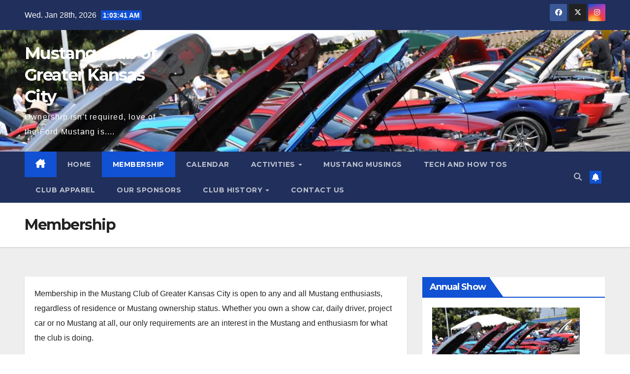

--- FILE ---
content_type: text/html; charset=UTF-8
request_url: https://mustangclubofgreaterkc.com/membership/
body_size: 10835
content:
<!DOCTYPE html>
<html lang="en-US">
<head>
<meta charset="UTF-8">
<meta name="viewport" content="width=device-width, initial-scale=1">
<link rel="profile" href="http://gmpg.org/xfn/11">
<title>Membership &#8211; Mustang Club of Greater Kansas City</title>
<meta name='robots' content='max-image-preview:large' />
<link rel='dns-prefetch' href='//fonts.googleapis.com' />
<link rel="alternate" type="application/rss+xml" title="Mustang Club of Greater Kansas City &raquo; Feed" href="https://mustangclubofgreaterkc.com/feed/" />
<link rel="alternate" type="application/rss+xml" title="Mustang Club of Greater Kansas City &raquo; Comments Feed" href="https://mustangclubofgreaterkc.com/comments/feed/" />
<link rel="alternate" title="oEmbed (JSON)" type="application/json+oembed" href="https://mustangclubofgreaterkc.com/wp-json/oembed/1.0/embed?url=https%3A%2F%2Fmustangclubofgreaterkc.com%2Fmembership%2F" />
<link rel="alternate" title="oEmbed (XML)" type="text/xml+oembed" href="https://mustangclubofgreaterkc.com/wp-json/oembed/1.0/embed?url=https%3A%2F%2Fmustangclubofgreaterkc.com%2Fmembership%2F&#038;format=xml" />
<style id='wp-img-auto-sizes-contain-inline-css'>
img:is([sizes=auto i],[sizes^="auto," i]){contain-intrinsic-size:3000px 1500px}
/*# sourceURL=wp-img-auto-sizes-contain-inline-css */
</style>
<style id='wp-emoji-styles-inline-css'>

	img.wp-smiley, img.emoji {
		display: inline !important;
		border: none !important;
		box-shadow: none !important;
		height: 1em !important;
		width: 1em !important;
		margin: 0 0.07em !important;
		vertical-align: -0.1em !important;
		background: none !important;
		padding: 0 !important;
	}
/*# sourceURL=wp-emoji-styles-inline-css */
</style>
<style id='wp-block-library-inline-css'>
:root{--wp-block-synced-color:#7a00df;--wp-block-synced-color--rgb:122,0,223;--wp-bound-block-color:var(--wp-block-synced-color);--wp-editor-canvas-background:#ddd;--wp-admin-theme-color:#007cba;--wp-admin-theme-color--rgb:0,124,186;--wp-admin-theme-color-darker-10:#006ba1;--wp-admin-theme-color-darker-10--rgb:0,107,160.5;--wp-admin-theme-color-darker-20:#005a87;--wp-admin-theme-color-darker-20--rgb:0,90,135;--wp-admin-border-width-focus:2px}@media (min-resolution:192dpi){:root{--wp-admin-border-width-focus:1.5px}}.wp-element-button{cursor:pointer}:root .has-very-light-gray-background-color{background-color:#eee}:root .has-very-dark-gray-background-color{background-color:#313131}:root .has-very-light-gray-color{color:#eee}:root .has-very-dark-gray-color{color:#313131}:root .has-vivid-green-cyan-to-vivid-cyan-blue-gradient-background{background:linear-gradient(135deg,#00d084,#0693e3)}:root .has-purple-crush-gradient-background{background:linear-gradient(135deg,#34e2e4,#4721fb 50%,#ab1dfe)}:root .has-hazy-dawn-gradient-background{background:linear-gradient(135deg,#faaca8,#dad0ec)}:root .has-subdued-olive-gradient-background{background:linear-gradient(135deg,#fafae1,#67a671)}:root .has-atomic-cream-gradient-background{background:linear-gradient(135deg,#fdd79a,#004a59)}:root .has-nightshade-gradient-background{background:linear-gradient(135deg,#330968,#31cdcf)}:root .has-midnight-gradient-background{background:linear-gradient(135deg,#020381,#2874fc)}:root{--wp--preset--font-size--normal:16px;--wp--preset--font-size--huge:42px}.has-regular-font-size{font-size:1em}.has-larger-font-size{font-size:2.625em}.has-normal-font-size{font-size:var(--wp--preset--font-size--normal)}.has-huge-font-size{font-size:var(--wp--preset--font-size--huge)}.has-text-align-center{text-align:center}.has-text-align-left{text-align:left}.has-text-align-right{text-align:right}.has-fit-text{white-space:nowrap!important}#end-resizable-editor-section{display:none}.aligncenter{clear:both}.items-justified-left{justify-content:flex-start}.items-justified-center{justify-content:center}.items-justified-right{justify-content:flex-end}.items-justified-space-between{justify-content:space-between}.screen-reader-text{border:0;clip-path:inset(50%);height:1px;margin:-1px;overflow:hidden;padding:0;position:absolute;width:1px;word-wrap:normal!important}.screen-reader-text:focus{background-color:#ddd;clip-path:none;color:#444;display:block;font-size:1em;height:auto;left:5px;line-height:normal;padding:15px 23px 14px;text-decoration:none;top:5px;width:auto;z-index:100000}html :where(.has-border-color){border-style:solid}html :where([style*=border-top-color]){border-top-style:solid}html :where([style*=border-right-color]){border-right-style:solid}html :where([style*=border-bottom-color]){border-bottom-style:solid}html :where([style*=border-left-color]){border-left-style:solid}html :where([style*=border-width]){border-style:solid}html :where([style*=border-top-width]){border-top-style:solid}html :where([style*=border-right-width]){border-right-style:solid}html :where([style*=border-bottom-width]){border-bottom-style:solid}html :where([style*=border-left-width]){border-left-style:solid}html :where(img[class*=wp-image-]){height:auto;max-width:100%}:where(figure){margin:0 0 1em}html :where(.is-position-sticky){--wp-admin--admin-bar--position-offset:var(--wp-admin--admin-bar--height,0px)}@media screen and (max-width:600px){html :where(.is-position-sticky){--wp-admin--admin-bar--position-offset:0px}}

/*# sourceURL=wp-block-library-inline-css */
</style><style id='global-styles-inline-css'>
:root{--wp--preset--aspect-ratio--square: 1;--wp--preset--aspect-ratio--4-3: 4/3;--wp--preset--aspect-ratio--3-4: 3/4;--wp--preset--aspect-ratio--3-2: 3/2;--wp--preset--aspect-ratio--2-3: 2/3;--wp--preset--aspect-ratio--16-9: 16/9;--wp--preset--aspect-ratio--9-16: 9/16;--wp--preset--color--black: #000000;--wp--preset--color--cyan-bluish-gray: #abb8c3;--wp--preset--color--white: #ffffff;--wp--preset--color--pale-pink: #f78da7;--wp--preset--color--vivid-red: #cf2e2e;--wp--preset--color--luminous-vivid-orange: #ff6900;--wp--preset--color--luminous-vivid-amber: #fcb900;--wp--preset--color--light-green-cyan: #7bdcb5;--wp--preset--color--vivid-green-cyan: #00d084;--wp--preset--color--pale-cyan-blue: #8ed1fc;--wp--preset--color--vivid-cyan-blue: #0693e3;--wp--preset--color--vivid-purple: #9b51e0;--wp--preset--gradient--vivid-cyan-blue-to-vivid-purple: linear-gradient(135deg,rgb(6,147,227) 0%,rgb(155,81,224) 100%);--wp--preset--gradient--light-green-cyan-to-vivid-green-cyan: linear-gradient(135deg,rgb(122,220,180) 0%,rgb(0,208,130) 100%);--wp--preset--gradient--luminous-vivid-amber-to-luminous-vivid-orange: linear-gradient(135deg,rgb(252,185,0) 0%,rgb(255,105,0) 100%);--wp--preset--gradient--luminous-vivid-orange-to-vivid-red: linear-gradient(135deg,rgb(255,105,0) 0%,rgb(207,46,46) 100%);--wp--preset--gradient--very-light-gray-to-cyan-bluish-gray: linear-gradient(135deg,rgb(238,238,238) 0%,rgb(169,184,195) 100%);--wp--preset--gradient--cool-to-warm-spectrum: linear-gradient(135deg,rgb(74,234,220) 0%,rgb(151,120,209) 20%,rgb(207,42,186) 40%,rgb(238,44,130) 60%,rgb(251,105,98) 80%,rgb(254,248,76) 100%);--wp--preset--gradient--blush-light-purple: linear-gradient(135deg,rgb(255,206,236) 0%,rgb(152,150,240) 100%);--wp--preset--gradient--blush-bordeaux: linear-gradient(135deg,rgb(254,205,165) 0%,rgb(254,45,45) 50%,rgb(107,0,62) 100%);--wp--preset--gradient--luminous-dusk: linear-gradient(135deg,rgb(255,203,112) 0%,rgb(199,81,192) 50%,rgb(65,88,208) 100%);--wp--preset--gradient--pale-ocean: linear-gradient(135deg,rgb(255,245,203) 0%,rgb(182,227,212) 50%,rgb(51,167,181) 100%);--wp--preset--gradient--electric-grass: linear-gradient(135deg,rgb(202,248,128) 0%,rgb(113,206,126) 100%);--wp--preset--gradient--midnight: linear-gradient(135deg,rgb(2,3,129) 0%,rgb(40,116,252) 100%);--wp--preset--font-size--small: 13px;--wp--preset--font-size--medium: 20px;--wp--preset--font-size--large: 36px;--wp--preset--font-size--x-large: 42px;--wp--preset--spacing--20: 0.44rem;--wp--preset--spacing--30: 0.67rem;--wp--preset--spacing--40: 1rem;--wp--preset--spacing--50: 1.5rem;--wp--preset--spacing--60: 2.25rem;--wp--preset--spacing--70: 3.38rem;--wp--preset--spacing--80: 5.06rem;--wp--preset--shadow--natural: 6px 6px 9px rgba(0, 0, 0, 0.2);--wp--preset--shadow--deep: 12px 12px 50px rgba(0, 0, 0, 0.4);--wp--preset--shadow--sharp: 6px 6px 0px rgba(0, 0, 0, 0.2);--wp--preset--shadow--outlined: 6px 6px 0px -3px rgb(255, 255, 255), 6px 6px rgb(0, 0, 0);--wp--preset--shadow--crisp: 6px 6px 0px rgb(0, 0, 0);}:root :where(.is-layout-flow) > :first-child{margin-block-start: 0;}:root :where(.is-layout-flow) > :last-child{margin-block-end: 0;}:root :where(.is-layout-flow) > *{margin-block-start: 24px;margin-block-end: 0;}:root :where(.is-layout-constrained) > :first-child{margin-block-start: 0;}:root :where(.is-layout-constrained) > :last-child{margin-block-end: 0;}:root :where(.is-layout-constrained) > *{margin-block-start: 24px;margin-block-end: 0;}:root :where(.is-layout-flex){gap: 24px;}:root :where(.is-layout-grid){gap: 24px;}body .is-layout-flex{display: flex;}.is-layout-flex{flex-wrap: wrap;align-items: center;}.is-layout-flex > :is(*, div){margin: 0;}body .is-layout-grid{display: grid;}.is-layout-grid > :is(*, div){margin: 0;}.has-black-color{color: var(--wp--preset--color--black) !important;}.has-cyan-bluish-gray-color{color: var(--wp--preset--color--cyan-bluish-gray) !important;}.has-white-color{color: var(--wp--preset--color--white) !important;}.has-pale-pink-color{color: var(--wp--preset--color--pale-pink) !important;}.has-vivid-red-color{color: var(--wp--preset--color--vivid-red) !important;}.has-luminous-vivid-orange-color{color: var(--wp--preset--color--luminous-vivid-orange) !important;}.has-luminous-vivid-amber-color{color: var(--wp--preset--color--luminous-vivid-amber) !important;}.has-light-green-cyan-color{color: var(--wp--preset--color--light-green-cyan) !important;}.has-vivid-green-cyan-color{color: var(--wp--preset--color--vivid-green-cyan) !important;}.has-pale-cyan-blue-color{color: var(--wp--preset--color--pale-cyan-blue) !important;}.has-vivid-cyan-blue-color{color: var(--wp--preset--color--vivid-cyan-blue) !important;}.has-vivid-purple-color{color: var(--wp--preset--color--vivid-purple) !important;}.has-black-background-color{background-color: var(--wp--preset--color--black) !important;}.has-cyan-bluish-gray-background-color{background-color: var(--wp--preset--color--cyan-bluish-gray) !important;}.has-white-background-color{background-color: var(--wp--preset--color--white) !important;}.has-pale-pink-background-color{background-color: var(--wp--preset--color--pale-pink) !important;}.has-vivid-red-background-color{background-color: var(--wp--preset--color--vivid-red) !important;}.has-luminous-vivid-orange-background-color{background-color: var(--wp--preset--color--luminous-vivid-orange) !important;}.has-luminous-vivid-amber-background-color{background-color: var(--wp--preset--color--luminous-vivid-amber) !important;}.has-light-green-cyan-background-color{background-color: var(--wp--preset--color--light-green-cyan) !important;}.has-vivid-green-cyan-background-color{background-color: var(--wp--preset--color--vivid-green-cyan) !important;}.has-pale-cyan-blue-background-color{background-color: var(--wp--preset--color--pale-cyan-blue) !important;}.has-vivid-cyan-blue-background-color{background-color: var(--wp--preset--color--vivid-cyan-blue) !important;}.has-vivid-purple-background-color{background-color: var(--wp--preset--color--vivid-purple) !important;}.has-black-border-color{border-color: var(--wp--preset--color--black) !important;}.has-cyan-bluish-gray-border-color{border-color: var(--wp--preset--color--cyan-bluish-gray) !important;}.has-white-border-color{border-color: var(--wp--preset--color--white) !important;}.has-pale-pink-border-color{border-color: var(--wp--preset--color--pale-pink) !important;}.has-vivid-red-border-color{border-color: var(--wp--preset--color--vivid-red) !important;}.has-luminous-vivid-orange-border-color{border-color: var(--wp--preset--color--luminous-vivid-orange) !important;}.has-luminous-vivid-amber-border-color{border-color: var(--wp--preset--color--luminous-vivid-amber) !important;}.has-light-green-cyan-border-color{border-color: var(--wp--preset--color--light-green-cyan) !important;}.has-vivid-green-cyan-border-color{border-color: var(--wp--preset--color--vivid-green-cyan) !important;}.has-pale-cyan-blue-border-color{border-color: var(--wp--preset--color--pale-cyan-blue) !important;}.has-vivid-cyan-blue-border-color{border-color: var(--wp--preset--color--vivid-cyan-blue) !important;}.has-vivid-purple-border-color{border-color: var(--wp--preset--color--vivid-purple) !important;}.has-vivid-cyan-blue-to-vivid-purple-gradient-background{background: var(--wp--preset--gradient--vivid-cyan-blue-to-vivid-purple) !important;}.has-light-green-cyan-to-vivid-green-cyan-gradient-background{background: var(--wp--preset--gradient--light-green-cyan-to-vivid-green-cyan) !important;}.has-luminous-vivid-amber-to-luminous-vivid-orange-gradient-background{background: var(--wp--preset--gradient--luminous-vivid-amber-to-luminous-vivid-orange) !important;}.has-luminous-vivid-orange-to-vivid-red-gradient-background{background: var(--wp--preset--gradient--luminous-vivid-orange-to-vivid-red) !important;}.has-very-light-gray-to-cyan-bluish-gray-gradient-background{background: var(--wp--preset--gradient--very-light-gray-to-cyan-bluish-gray) !important;}.has-cool-to-warm-spectrum-gradient-background{background: var(--wp--preset--gradient--cool-to-warm-spectrum) !important;}.has-blush-light-purple-gradient-background{background: var(--wp--preset--gradient--blush-light-purple) !important;}.has-blush-bordeaux-gradient-background{background: var(--wp--preset--gradient--blush-bordeaux) !important;}.has-luminous-dusk-gradient-background{background: var(--wp--preset--gradient--luminous-dusk) !important;}.has-pale-ocean-gradient-background{background: var(--wp--preset--gradient--pale-ocean) !important;}.has-electric-grass-gradient-background{background: var(--wp--preset--gradient--electric-grass) !important;}.has-midnight-gradient-background{background: var(--wp--preset--gradient--midnight) !important;}.has-small-font-size{font-size: var(--wp--preset--font-size--small) !important;}.has-medium-font-size{font-size: var(--wp--preset--font-size--medium) !important;}.has-large-font-size{font-size: var(--wp--preset--font-size--large) !important;}.has-x-large-font-size{font-size: var(--wp--preset--font-size--x-large) !important;}
/*# sourceURL=global-styles-inline-css */
</style>

<style id='classic-theme-styles-inline-css'>
/*! This file is auto-generated */
.wp-block-button__link{color:#fff;background-color:#32373c;border-radius:9999px;box-shadow:none;text-decoration:none;padding:calc(.667em + 2px) calc(1.333em + 2px);font-size:1.125em}.wp-block-file__button{background:#32373c;color:#fff;text-decoration:none}
/*# sourceURL=/wp-includes/css/classic-themes.min.css */
</style>
<link rel='stylesheet' id='newsup-fonts-css' href='//fonts.googleapis.com/css?family=Montserrat%3A400%2C500%2C700%2C800%7CWork%2BSans%3A300%2C400%2C500%2C600%2C700%2C800%2C900%26display%3Dswap&#038;subset=latin%2Clatin-ext' media='all' />
<link rel='stylesheet' id='bootstrap-css' href='https://mustangclubofgreaterkc.com/wp-content/themes/newsup/css/bootstrap.css?ver=6.9' media='all' />
<link rel='stylesheet' id='newsup-style-css' href='https://mustangclubofgreaterkc.com/wp-content/themes/newsup/style.css?ver=6.9' media='all' />
<link rel='stylesheet' id='newsup-default-css' href='https://mustangclubofgreaterkc.com/wp-content/themes/newsup/css/colors/default.css?ver=6.9' media='all' />
<link rel='stylesheet' id='font-awesome-5-all-css' href='https://mustangclubofgreaterkc.com/wp-content/themes/newsup/css/font-awesome/css/all.min.css?ver=6.9' media='all' />
<link rel='stylesheet' id='font-awesome-4-shim-css' href='https://mustangclubofgreaterkc.com/wp-content/themes/newsup/css/font-awesome/css/v4-shims.min.css?ver=6.9' media='all' />
<link rel='stylesheet' id='owl-carousel-css' href='https://mustangclubofgreaterkc.com/wp-content/themes/newsup/css/owl.carousel.css?ver=6.9' media='all' />
<link rel='stylesheet' id='smartmenus-css' href='https://mustangclubofgreaterkc.com/wp-content/themes/newsup/css/jquery.smartmenus.bootstrap.css?ver=6.9' media='all' />
<link rel='stylesheet' id='newsup-custom-css-css' href='https://mustangclubofgreaterkc.com/wp-content/themes/newsup/inc/ansar/customize/css/customizer.css?ver=1.0' media='all' />
<style id='jetpack-global-styles-frontend-style-inline-css'>
:root { --font-headings: unset; --font-base: unset; --font-headings-default: -apple-system,BlinkMacSystemFont,"Segoe UI",Roboto,Oxygen-Sans,Ubuntu,Cantarell,"Helvetica Neue",sans-serif; --font-base-default: -apple-system,BlinkMacSystemFont,"Segoe UI",Roboto,Oxygen-Sans,Ubuntu,Cantarell,"Helvetica Neue",sans-serif;}
/*# sourceURL=jetpack-global-styles-frontend-style-inline-css */
</style>
<script src="https://mustangclubofgreaterkc.com/wp-includes/js/jquery/jquery.min.js?ver=3.7.1" id="jquery-core-js"></script>
<script src="https://mustangclubofgreaterkc.com/wp-includes/js/jquery/jquery-migrate.min.js?ver=3.4.1" id="jquery-migrate-js"></script>
<script src="https://mustangclubofgreaterkc.com/wp-content/themes/newsup/js/navigation.js?ver=6.9" id="newsup-navigation-js"></script>
<script src="https://mustangclubofgreaterkc.com/wp-content/themes/newsup/js/bootstrap.js?ver=6.9" id="bootstrap-js"></script>
<script src="https://mustangclubofgreaterkc.com/wp-content/themes/newsup/js/owl.carousel.min.js?ver=6.9" id="owl-carousel-min-js"></script>
<script src="https://mustangclubofgreaterkc.com/wp-content/themes/newsup/js/jquery.smartmenus.js?ver=6.9" id="smartmenus-js-js"></script>
<script src="https://mustangclubofgreaterkc.com/wp-content/themes/newsup/js/jquery.smartmenus.bootstrap.js?ver=6.9" id="bootstrap-smartmenus-js-js"></script>
<script src="https://mustangclubofgreaterkc.com/wp-content/themes/newsup/js/jquery.marquee.js?ver=6.9" id="newsup-marquee-js-js"></script>
<script src="https://mustangclubofgreaterkc.com/wp-content/themes/newsup/js/main.js?ver=6.9" id="newsup-main-js-js"></script>
<link rel="https://api.w.org/" href="https://mustangclubofgreaterkc.com/wp-json/" /><link rel="alternate" title="JSON" type="application/json" href="https://mustangclubofgreaterkc.com/wp-json/wp/v2/pages/33" /><link rel="EditURI" type="application/rsd+xml" title="RSD" href="https://mustangclubofgreaterkc.com/xmlrpc.php?rsd" />
<meta name="generator" content="WordPress 6.9" />
<link rel="canonical" href="https://mustangclubofgreaterkc.com/membership/" />
<link rel='shortlink' href='https://mustangclubofgreaterkc.com/?p=33' />
 
<style type="text/css" id="custom-background-css">
    .wrapper { background-color: #eee; }
</style>
    <style type="text/css">
            body .site-title a,
        body .site-description {
            color: #ffffff;
        }

        .site-branding-text .site-title a {
                font-size: px;
            }

            @media only screen and (max-width: 640px) {
                .site-branding-text .site-title a {
                    font-size: 40px;

                }
            }

            @media only screen and (max-width: 375px) {
                .site-branding-text .site-title a {
                    font-size: 32px;

                }
            }

        </style>
    </head>
<body class="wp-singular page-template-default page page-id-33 wp-embed-responsive wp-theme-newsup ta-hide-date-author-in-list" >
<div id="page" class="site">
<a class="skip-link screen-reader-text" href="#content">
Skip to content</a>
  <div class="wrapper" id="custom-background-css">
    <header class="mg-headwidget">
      <!--==================== TOP BAR ====================-->
      <div class="mg-head-detail hidden-xs">
    <div class="container-fluid">
        <div class="row align-items-center">
            <div class="col-md-6 col-xs-12">
                <ul class="info-left">
                                <li>Wed. Jan 28th, 2026                 <span  id="time" class="time"></span>
                        </li>
                        </ul>
            </div>
            <div class="col-md-6 col-xs-12">
                <ul class="mg-social info-right">
                            <li>
            <a  target="_blank"  href="https://www.facebook.com/MustangClubOfGreaterKC">
                <span class="icon-soci facebook">
                    <i class="fab fa-facebook"></i>
                </span> 
            </a>
        </li>
                <li>
            <a target="_blank" href="https://twitter.com/MCofGKC">
                <span class="icon-soci x-twitter">
                    <i class="fa-brands fa-x-twitter"></i>
                </span>
            </a>
        </li>
                <li>
            <a target="_blank"  href="https://www.instagram.com/mustangclubofgreaterkansascity/">
                <span class="icon-soci instagram">
                    <i class="fab fa-instagram"></i>
                </span>
            </a>
        </li>
                        </ul>
            </div>
        </div>
    </div>
</div>
      <div class="clearfix"></div>

      
      <div class="mg-nav-widget-area-back" style='background-image: url("https://mustangclubofgreaterkc.com/wp-content/uploads/2019/07/cropped-50327282_10158220624722627_7572744220134342656_o-1.jpg" );'>
                <div class="overlay">
          <div class="inner" > 
              <div class="container-fluid">
                  <div class="mg-nav-widget-area">
                    <div class="row align-items-center">
                      <div class="col-md-3 text-center-xs">
                        <div class="navbar-header">
                          <div class="site-logo">
                                                      </div>
                          <div class="site-branding-text ">
                                                            <p class="site-title"> <a href="https://mustangclubofgreaterkc.com/" rel="home">Mustang Club of Greater Kansas City</a></p>
                                                            <p class="site-description">Ownership isn&#039;t required, love of the Ford Mustang is....</p>
                          </div>    
                        </div>
                      </div>
                                          </div>
                  </div>
              </div>
          </div>
        </div>
      </div>
    <div class="mg-menu-full">
      <nav class="navbar navbar-expand-lg navbar-wp">
        <div class="container-fluid">
          <!-- Right nav -->
          <div class="m-header align-items-center">
                            <a class="mobilehomebtn" href="https://mustangclubofgreaterkc.com"><span class="fa-solid fa-house-chimney"></span></a>
              <!-- navbar-toggle -->
              <button class="navbar-toggler mx-auto" type="button" data-toggle="collapse" data-target="#navbar-wp" aria-controls="navbarSupportedContent" aria-expanded="false" aria-label="Toggle navigation">
                <span class="burger">
                  <span class="burger-line"></span>
                  <span class="burger-line"></span>
                  <span class="burger-line"></span>
                </span>
              </button>
              <!-- /navbar-toggle -->
                          <div class="dropdown show mg-search-box pr-2">
                <a class="dropdown-toggle msearch ml-auto" href="#" role="button" id="dropdownMenuLink" data-toggle="dropdown" aria-haspopup="true" aria-expanded="false">
                <i class="fas fa-search"></i>
                </a> 
                <div class="dropdown-menu searchinner" aria-labelledby="dropdownMenuLink">
                    <form role="search" method="get" id="searchform" action="https://mustangclubofgreaterkc.com/">
  <div class="input-group">
    <input type="search" class="form-control" placeholder="Search" value="" name="s" />
    <span class="input-group-btn btn-default">
    <button type="submit" class="btn"> <i class="fas fa-search"></i> </button>
    </span> </div>
</form>                </div>
            </div>
                  <a href="#" target="_blank" class="btn-bell btn-theme mx-2"><i class="fa fa-bell"></i></a>
                      
          </div>
          <!-- /Right nav --> 
          <div class="collapse navbar-collapse" id="navbar-wp">
            <div class="d-md-block">
              <ul id="menu-main-menu" class="nav navbar-nav mr-auto "><li class="active home"><a class="homebtn" href="https://mustangclubofgreaterkc.com"><span class='fa-solid fa-house-chimney'></span></a></li><li id="menu-item-642" class="menu-item menu-item-type-post_type menu-item-object-page menu-item-home menu-item-642"><a class="nav-link" title="Home" href="https://mustangclubofgreaterkc.com/">Home</a></li>
<li id="menu-item-643" class="menu-item menu-item-type-post_type menu-item-object-page current-menu-item page_item page-item-33 current_page_item menu-item-643 active"><a class="nav-link" title="Membership" href="https://mustangclubofgreaterkc.com/membership/">Membership</a></li>
<li id="menu-item-644" class="menu-item menu-item-type-post_type menu-item-object-page menu-item-644"><a class="nav-link" title="Calendar" href="https://mustangclubofgreaterkc.com/calendar/">Calendar</a></li>
<li id="menu-item-646" class="menu-item menu-item-type-post_type menu-item-object-page menu-item-has-children menu-item-646 dropdown"><a class="nav-link" title="Activities" href="https://mustangclubofgreaterkc.com/activities/" data-toggle="dropdown" class="dropdown-toggle">Activities </a>
<ul role="menu" class=" dropdown-menu">
	<li id="menu-item-858" class="menu-item menu-item-type-post_type menu-item-object-page menu-item-858"><a class="dropdown-item" title="Monthly Meetings" href="https://mustangclubofgreaterkc.com/activities/monthly-meetings/">Monthly Meetings</a></li>
	<li id="menu-item-709" class="menu-item menu-item-type-post_type menu-item-object-page menu-item-709"><a class="dropdown-item" title="Annual Show" href="https://mustangclubofgreaterkc.com/activities/annual-show/">Annual Show</a></li>
	<li id="menu-item-710" class="menu-item menu-item-type-post_type menu-item-object-page menu-item-710"><a class="dropdown-item" title="Cruise Nights" href="https://mustangclubofgreaterkc.com/activities/cruise-nights/">Cruise Nights</a></li>
	<li id="menu-item-711" class="menu-item menu-item-type-post_type menu-item-object-page menu-item-711"><a class="dropdown-item" title="Racing Events" href="https://mustangclubofgreaterkc.com/activities/racing-events/">Racing Events</a></li>
	<li id="menu-item-712" class="menu-item menu-item-type-post_type menu-item-object-page menu-item-712"><a class="dropdown-item" title="Social Events" href="https://mustangclubofgreaterkc.com/activities/social-events/">Social Events</a></li>
	<li id="menu-item-713" class="menu-item menu-item-type-post_type menu-item-object-page menu-item-713"><a class="dropdown-item" title="Other Shows" href="https://mustangclubofgreaterkc.com/activities/other-shows/">Other Shows</a></li>
	<li id="menu-item-714" class="menu-item menu-item-type-post_type menu-item-object-page menu-item-714"><a class="dropdown-item" title="Clinics" href="https://mustangclubofgreaterkc.com/activities/clinics/">Clinics</a></li>
</ul>
</li>
<li id="menu-item-3163" class="menu-item menu-item-type-post_type menu-item-object-page menu-item-3163"><a class="nav-link" title="Mustang Musings" href="https://mustangclubofgreaterkc.com/mustang-musings/">Mustang Musings</a></li>
<li id="menu-item-3177" class="menu-item menu-item-type-post_type menu-item-object-page menu-item-3177"><a class="nav-link" title="Tech and How Tos" href="https://mustangclubofgreaterkc.com/tech-and-how-tos/">Tech and How Tos</a></li>
<li id="menu-item-2714" class="menu-item menu-item-type-post_type menu-item-object-page menu-item-2714"><a class="nav-link" title="Club Apparel" href="https://mustangclubofgreaterkc.com/club-apparel/">Club Apparel</a></li>
<li id="menu-item-2764" class="menu-item menu-item-type-post_type menu-item-object-page menu-item-2764"><a class="nav-link" title="Our Sponsors" href="https://mustangclubofgreaterkc.com/our-sponsors/">Our Sponsors</a></li>
<li id="menu-item-649" class="menu-item menu-item-type-post_type menu-item-object-page menu-item-has-children menu-item-649 dropdown"><a class="nav-link" title="Club History" href="https://mustangclubofgreaterkc.com/club-history/" data-toggle="dropdown" class="dropdown-toggle">Club History </a>
<ul role="menu" class=" dropdown-menu">
	<li id="menu-item-721" class="menu-item menu-item-type-post_type menu-item-object-page menu-item-721"><a class="dropdown-item" title="Photo Gallery" href="https://mustangclubofgreaterkc.com/club-history/photo-gallery/">Photo Gallery</a></li>
</ul>
</li>
<li id="menu-item-651" class="menu-item menu-item-type-post_type menu-item-object-page menu-item-651"><a class="nav-link" title="Contact Us" href="https://mustangclubofgreaterkc.com/contact-us/">Contact Us</a></li>
</ul>            </div>      
          </div>
          <!-- Right nav -->
          <div class="desk-header d-lg-flex pl-3 ml-auto my-2 my-lg-0 position-relative align-items-center">
                        <div class="dropdown show mg-search-box pr-2">
                <a class="dropdown-toggle msearch ml-auto" href="#" role="button" id="dropdownMenuLink" data-toggle="dropdown" aria-haspopup="true" aria-expanded="false">
                <i class="fas fa-search"></i>
                </a> 
                <div class="dropdown-menu searchinner" aria-labelledby="dropdownMenuLink">
                    <form role="search" method="get" id="searchform" action="https://mustangclubofgreaterkc.com/">
  <div class="input-group">
    <input type="search" class="form-control" placeholder="Search" value="" name="s" />
    <span class="input-group-btn btn-default">
    <button type="submit" class="btn"> <i class="fas fa-search"></i> </button>
    </span> </div>
</form>                </div>
            </div>
                  <a href="#" target="_blank" class="btn-bell btn-theme mx-2"><i class="fa fa-bell"></i></a>
                  </div>
          <!-- /Right nav -->
      </div>
      </nav> <!-- /Navigation -->
    </div>
</header>
<div class="clearfix"></div> <!--==================== Newsup breadcrumb section ====================-->
<div class="mg-breadcrumb-section" style='background: url("https://mustangclubofgreaterkc.com/wp-content/uploads/2019/07/cropped-50327282_10158220624722627_7572744220134342656_o-1.jpg" ) repeat scroll center 0 #143745;'>
   <div class="overlay">       <div class="container-fluid">
        <div class="row">
          <div class="col-md-12 col-sm-12">
            <div class="mg-breadcrumb-title">
                              <h1 class="title">Membership</h1>
                          </div>
          </div>
        </div>
      </div>
   </div> </div>
<div class="clearfix"></div><!--==================== main content section ====================-->
<main id="content" class="page-class content">
    <div class="container-fluid">
      	<div class="row">
			<!-- Blog Area -->
			
			<div class="col-md-8">
				<div class="mg-card-box padding-20"> <p>Membership in the Mustang Club of Greater Kansas City is open to any and all Mustang enthusiasts, regardless of residence or Mustang ownership status. Whether you own a show car, daily driver, project car or no Mustang at all, our only requirements are an interest in the Mustang and enthusiasm for what the club is doing.</p>
<p>Club dues are $25 per year and you will receive a monthly newsletter which will keep you informed of club news such as coming events, shows, cruise nights and other activities. We are very family oriented and active, so come join us!</p>
<p style="text-align: center;">New members or returning members can print a <a href="https://mustangclubofgreaterkc.com/Downloads/MembershipApplication.pdf">Membership Application</a>&nbsp;fill in and mail to:</p>
<p style="text-align: center;">Mustang Club of Greater Kansas City<br />
P.O. Box 40082<br />
Overland Park, KS 66204</p>
<p style="text-align: left;">As a Mustang Club of America Regional Club, we encourage you to &nbsp;join the <a title="Mustang Club of America" href="http://www.mustang.org">Mustang Club of America</a>&nbsp;to take advantage of the benefits offered by our national organization.</p>
<p style="text-align: center;"><a href="http://www.mustang.org"><img fetchpriority="high" decoding="async" class="size-medium wp-image-766 aligncenter" title="Mustang Club of America" src="https://mustangclubofgreaterkc.com/wp-content/uploads/2010/10/MCA-Logo-2009-Trans-Bkgrd-300x300.jpg" alt="Mustang Club of America" width="300" height="300"></a></p>
	
				</div>
			</div>
			<!--Sidebar Area-->
			      			<!--sidebar-->
					<!--col-md-4-->
						<aside class="col-md-4">
							
<aside id="secondary" class="widget-area" role="complementary">
	<div id="sidebar-right" class="mg-sidebar">
		<div id="media_image-5" class="mg-widget widget_media_image"><div class="mg-wid-title"><h6 class="wtitle">Annual Show</h6></div><a href="https://mustangclubofgreaterkc.com/activities/annual-show/"><img width="300" height="199" src="https://mustangclubofgreaterkc.com/wp-content/uploads/2019/07/50327282_10158220624722627_7572744220134342656_o-300x199.jpg" class="image wp-image-2850  attachment-medium size-medium" alt="" style="max-width: 100%; height: auto;" decoding="async" loading="lazy" srcset="https://mustangclubofgreaterkc.com/wp-content/uploads/2019/07/50327282_10158220624722627_7572744220134342656_o-300x199.jpg 300w, https://mustangclubofgreaterkc.com/wp-content/uploads/2019/07/50327282_10158220624722627_7572744220134342656_o-768x510.jpg 768w, https://mustangclubofgreaterkc.com/wp-content/uploads/2019/07/50327282_10158220624722627_7572744220134342656_o-1024x680.jpg 1024w, https://mustangclubofgreaterkc.com/wp-content/uploads/2019/07/50327282_10158220624722627_7572744220134342656_o.jpg 1280w" sizes="auto, (max-width: 300px) 100vw, 300px" /></a></div><div id="media_image-6" class="mg-widget widget_media_image"><div class="mg-wid-title"><h6 class="wtitle">Judging</h6></div><a href="https://mustangclubofgreaterkc.com/activities/clinics/"><img width="300" height="225" src="https://mustangclubofgreaterkc.com/wp-content/uploads/2021/09/DSC07828-300x225.jpg" class="image wp-image-2967  attachment-medium size-medium" alt="" style="max-width: 100%; height: auto;" decoding="async" loading="lazy" srcset="https://mustangclubofgreaterkc.com/wp-content/uploads/2021/09/DSC07828-300x225.jpg 300w, https://mustangclubofgreaterkc.com/wp-content/uploads/2021/09/DSC07828-1024x768.jpg 1024w, https://mustangclubofgreaterkc.com/wp-content/uploads/2021/09/DSC07828-768x576.jpg 768w, https://mustangclubofgreaterkc.com/wp-content/uploads/2021/09/DSC07828-1536x1152.jpg 1536w, https://mustangclubofgreaterkc.com/wp-content/uploads/2021/09/DSC07828-2048x1536.jpg 2048w" sizes="auto, (max-width: 300px) 100vw, 300px" /></a></div><div id="media_image-7" class="mg-widget widget_media_image"><div class="mg-wid-title"><h6 class="wtitle">Cruise Nights</h6></div><a href="https://mustangclubofgreaterkc.com/activities/cruise-nights/"><img width="300" height="106" src="https://mustangclubofgreaterkc.com/wp-content/uploads/2022/02/CruiseNight-Large-300x106.jpg" class="image wp-image-3026  attachment-medium size-medium" alt="" style="max-width: 100%; height: auto;" decoding="async" loading="lazy" srcset="https://mustangclubofgreaterkc.com/wp-content/uploads/2022/02/CruiseNight-Large-300x106.jpg 300w, https://mustangclubofgreaterkc.com/wp-content/uploads/2022/02/CruiseNight-Large-1024x363.jpg 1024w, https://mustangclubofgreaterkc.com/wp-content/uploads/2022/02/CruiseNight-Large-768x272.jpg 768w, https://mustangclubofgreaterkc.com/wp-content/uploads/2022/02/CruiseNight-Large-1536x545.jpg 1536w, https://mustangclubofgreaterkc.com/wp-content/uploads/2022/02/CruiseNight-Large-2048x726.jpg 2048w" sizes="auto, (max-width: 300px) 100vw, 300px" /></a></div>	</div>
</aside><!-- #secondary -->
						</aside>
					<!--/col-md-4-->
				<!--/sidebar-->
						<!--Sidebar Area-->
			</div>
	</div>
</main>
    <div class="container-fluid missed-section mg-posts-sec-inner">
            </div>
    <!--==================== FOOTER AREA ====================-->
        <footer class="footer back-img" >
        <div class="overlay" >
                <!--Start mg-footer-widget-area-->
                <!--End mg-footer-widget-area-->
            <!--Start mg-footer-widget-area-->
        <div class="mg-footer-bottom-area">
            <div class="container-fluid">
                            <div class="row align-items-center">
                    <!--col-md-4-->
                    <div class="col-md-6">
                        <div class="site-logo">
                                                    </div>
                                                <div class="site-branding-text">
                            <p class="site-title-footer"> <a href="https://mustangclubofgreaterkc.com/" rel="home">Mustang Club of Greater Kansas City</a></p>
                            <p class="site-description-footer">Ownership isn&#039;t required, love of the Ford Mustang is....</p>
                        </div>
                                            </div>
                    
                    <div class="col-md-6 text-right text-xs">
                        <ul class="mg-social">
                                    <!--/col-md-4-->  
         
                        </ul>
                    </div>
                </div>
                <!--/row-->
            </div>
            <!--/container-->
        </div>
        <!--End mg-footer-widget-area-->
                <div class="mg-footer-copyright">
                        <div class="container-fluid">
            <div class="row">
                 
                <div class="col-md-6 text-xs "> 
                    <p>
                    <a href="https://wordpress.org/">
                    Proudly powered by WordPress                    </a>
                    <span class="sep"> | </span>
                    Theme: Newsup by <a href="https://themeansar.com/" rel="designer">Themeansar</a>.                    </p>
                </div>
                                            <div class="col-md-6 text-md-right text-xs">
                            <ul class="info-right justify-content-center justify-content-md-end "><li class="nav-item menu-item "><a class="nav-link " href="https://mustangclubofgreaterkc.com/" title="Home">Home</a></li><li class="nav-item menu-item page_item dropdown page-item-2711"><a class="nav-link" href="https://mustangclubofgreaterkc.com/club-apparel/">Club Apparel</a></li><li class="nav-item menu-item page_item dropdown page-item-105"><a class="nav-link" href="https://mustangclubofgreaterkc.com/frequently-asked-questions-faq/">FAQ</a></li><li class="nav-item menu-item page_item dropdown page-item-863"><a class="nav-link" href="https://mustangclubofgreaterkc.com/feed-2/">Feed</a></li><li class="nav-item menu-item page_item dropdown page-item-3161"><a class="nav-link" href="https://mustangclubofgreaterkc.com/mustang-musings/">Mustang Musings</a></li><li class="nav-item menu-item page_item dropdown page-item-2728"><a class="nav-link" href="https://mustangclubofgreaterkc.com/our-sponsors/">Our Sponsors</a></li><li class="nav-item menu-item page_item dropdown page-item-3168"><a class="nav-link" href="https://mustangclubofgreaterkc.com/tech-and-how-tos/">Tech and How Tos</a></li><li class="nav-item menu-item page_item dropdown page-item-33 nav-item active"><a class="nav-link" href="https://mustangclubofgreaterkc.com/membership/">Membership</a></li><li class="nav-item menu-item page_item dropdown page-item-35"><a class="nav-link" href="https://mustangclubofgreaterkc.com/calendar/">Calendar</a></li><li class="nav-item menu-item page_item dropdown page-item-63"><a class="nav-link" href="https://mustangclubofgreaterkc.com/activities/">Activities</a><ul class='dropdown-menu default'><li class="nav-item menu-item page_item dropdown page-item-44"><a class="dropdown-item" href="https://mustangclubofgreaterkc.com/activities/annual-show/">Annual Show</a></li><li class="nav-item menu-item page_item dropdown page-item-113"><a class="dropdown-item" href="https://mustangclubofgreaterkc.com/activities/clinics/">Clinics</a></li><li class="nav-item menu-item page_item dropdown page-item-131"><a class="dropdown-item" href="https://mustangclubofgreaterkc.com/activities/cruise-nights/">Cruise Nights</a></li><li class="nav-item menu-item page_item dropdown page-item-133"><a class="dropdown-item" href="https://mustangclubofgreaterkc.com/activities/racing-events/">Racing Events</a></li><li class="nav-item menu-item page_item dropdown page-item-856"><a class="dropdown-item" href="https://mustangclubofgreaterkc.com/activities/monthly-meetings/">Monthly Meetings</a></li><li class="nav-item menu-item page_item dropdown page-item-65"><a class="dropdown-item" href="https://mustangclubofgreaterkc.com/activities/social-events/">Social Events</a></li><li class="nav-item menu-item page_item dropdown page-item-129"><a class="dropdown-item" href="https://mustangclubofgreaterkc.com/activities/other-shows/">Other Shows</a></li></ul></li><li class="nav-item menu-item page_item dropdown page-item-23"><a class="nav-link" href="https://mustangclubofgreaterkc.com/club-history/">Club History</a><ul class='dropdown-menu default'><li class="nav-item menu-item page_item dropdown page-item-72"><a class="dropdown-item" href="https://mustangclubofgreaterkc.com/club-history/photo-gallery/">Photo Gallery</a></li></ul></li><li class="nav-item menu-item page_item dropdown page-item-219"><a class="nav-link" href="https://mustangclubofgreaterkc.com/other-clubs/">Other Clubs</a></li><li class="nav-item menu-item page_item dropdown page-item-209"><a class="nav-link" href="https://mustangclubofgreaterkc.com/contact-us/">Contact Us</a></li></ul>
                        </div>
                                    </div>
            </div>
        </div>
                </div>
        <!--/overlay-->
        </div>
    </footer>
    <!--/footer-->
  </div>
    <!--/wrapper-->
    <!--Scroll To Top-->
        <a href="#" class="ta_upscr bounceInup animated"><i class="fas fa-angle-up"></i></a>
    <!-- /Scroll To Top -->
<script type="speculationrules">
{"prefetch":[{"source":"document","where":{"and":[{"href_matches":"/*"},{"not":{"href_matches":["/wp-*.php","/wp-admin/*","/wp-content/uploads/*","/wp-content/*","/wp-content/plugins/*","/wp-content/themes/newsup/*","/*\\?(.+)"]}},{"not":{"selector_matches":"a[rel~=\"nofollow\"]"}},{"not":{"selector_matches":".no-prefetch, .no-prefetch a"}}]},"eagerness":"conservative"}]}
</script>
	<style>
		.wp-block-search .wp-block-search__label::before, .mg-widget .wp-block-group h2:before, .mg-sidebar .mg-widget .wtitle::before, .mg-sec-title h4::before, footer .mg-widget h6::before {
			background: inherit;
		}
	</style>
		<script>
	/(trident|msie)/i.test(navigator.userAgent)&&document.getElementById&&window.addEventListener&&window.addEventListener("hashchange",function(){var t,e=location.hash.substring(1);/^[A-z0-9_-]+$/.test(e)&&(t=document.getElementById(e))&&(/^(?:a|select|input|button|textarea)$/i.test(t.tagName)||(t.tabIndex=-1),t.focus())},!1);
	</script>
	<script src="https://mustangclubofgreaterkc.com/wp-content/themes/newsup/js/custom.js?ver=6.9" id="newsup-custom-js"></script>
<script src="https://mustangclubofgreaterkc.com/wp-content/themes/newsup/js/custom-time.js?ver=6.9" id="newsup-custom-time-js"></script>
<script id="wp-emoji-settings" type="application/json">
{"baseUrl":"https://s.w.org/images/core/emoji/17.0.2/72x72/","ext":".png","svgUrl":"https://s.w.org/images/core/emoji/17.0.2/svg/","svgExt":".svg","source":{"concatemoji":"https://mustangclubofgreaterkc.com/wp-includes/js/wp-emoji-release.min.js?ver=6.9"}}
</script>
<script type="module">
/*! This file is auto-generated */
const a=JSON.parse(document.getElementById("wp-emoji-settings").textContent),o=(window._wpemojiSettings=a,"wpEmojiSettingsSupports"),s=["flag","emoji"];function i(e){try{var t={supportTests:e,timestamp:(new Date).valueOf()};sessionStorage.setItem(o,JSON.stringify(t))}catch(e){}}function c(e,t,n){e.clearRect(0,0,e.canvas.width,e.canvas.height),e.fillText(t,0,0);t=new Uint32Array(e.getImageData(0,0,e.canvas.width,e.canvas.height).data);e.clearRect(0,0,e.canvas.width,e.canvas.height),e.fillText(n,0,0);const a=new Uint32Array(e.getImageData(0,0,e.canvas.width,e.canvas.height).data);return t.every((e,t)=>e===a[t])}function p(e,t){e.clearRect(0,0,e.canvas.width,e.canvas.height),e.fillText(t,0,0);var n=e.getImageData(16,16,1,1);for(let e=0;e<n.data.length;e++)if(0!==n.data[e])return!1;return!0}function u(e,t,n,a){switch(t){case"flag":return n(e,"\ud83c\udff3\ufe0f\u200d\u26a7\ufe0f","\ud83c\udff3\ufe0f\u200b\u26a7\ufe0f")?!1:!n(e,"\ud83c\udde8\ud83c\uddf6","\ud83c\udde8\u200b\ud83c\uddf6")&&!n(e,"\ud83c\udff4\udb40\udc67\udb40\udc62\udb40\udc65\udb40\udc6e\udb40\udc67\udb40\udc7f","\ud83c\udff4\u200b\udb40\udc67\u200b\udb40\udc62\u200b\udb40\udc65\u200b\udb40\udc6e\u200b\udb40\udc67\u200b\udb40\udc7f");case"emoji":return!a(e,"\ud83e\u1fac8")}return!1}function f(e,t,n,a){let r;const o=(r="undefined"!=typeof WorkerGlobalScope&&self instanceof WorkerGlobalScope?new OffscreenCanvas(300,150):document.createElement("canvas")).getContext("2d",{willReadFrequently:!0}),s=(o.textBaseline="top",o.font="600 32px Arial",{});return e.forEach(e=>{s[e]=t(o,e,n,a)}),s}function r(e){var t=document.createElement("script");t.src=e,t.defer=!0,document.head.appendChild(t)}a.supports={everything:!0,everythingExceptFlag:!0},new Promise(t=>{let n=function(){try{var e=JSON.parse(sessionStorage.getItem(o));if("object"==typeof e&&"number"==typeof e.timestamp&&(new Date).valueOf()<e.timestamp+604800&&"object"==typeof e.supportTests)return e.supportTests}catch(e){}return null}();if(!n){if("undefined"!=typeof Worker&&"undefined"!=typeof OffscreenCanvas&&"undefined"!=typeof URL&&URL.createObjectURL&&"undefined"!=typeof Blob)try{var e="postMessage("+f.toString()+"("+[JSON.stringify(s),u.toString(),c.toString(),p.toString()].join(",")+"));",a=new Blob([e],{type:"text/javascript"});const r=new Worker(URL.createObjectURL(a),{name:"wpTestEmojiSupports"});return void(r.onmessage=e=>{i(n=e.data),r.terminate(),t(n)})}catch(e){}i(n=f(s,u,c,p))}t(n)}).then(e=>{for(const n in e)a.supports[n]=e[n],a.supports.everything=a.supports.everything&&a.supports[n],"flag"!==n&&(a.supports.everythingExceptFlag=a.supports.everythingExceptFlag&&a.supports[n]);var t;a.supports.everythingExceptFlag=a.supports.everythingExceptFlag&&!a.supports.flag,a.supports.everything||((t=a.source||{}).concatemoji?r(t.concatemoji):t.wpemoji&&t.twemoji&&(r(t.twemoji),r(t.wpemoji)))});
//# sourceURL=https://mustangclubofgreaterkc.com/wp-includes/js/wp-emoji-loader.min.js
</script>
</body>
</html>